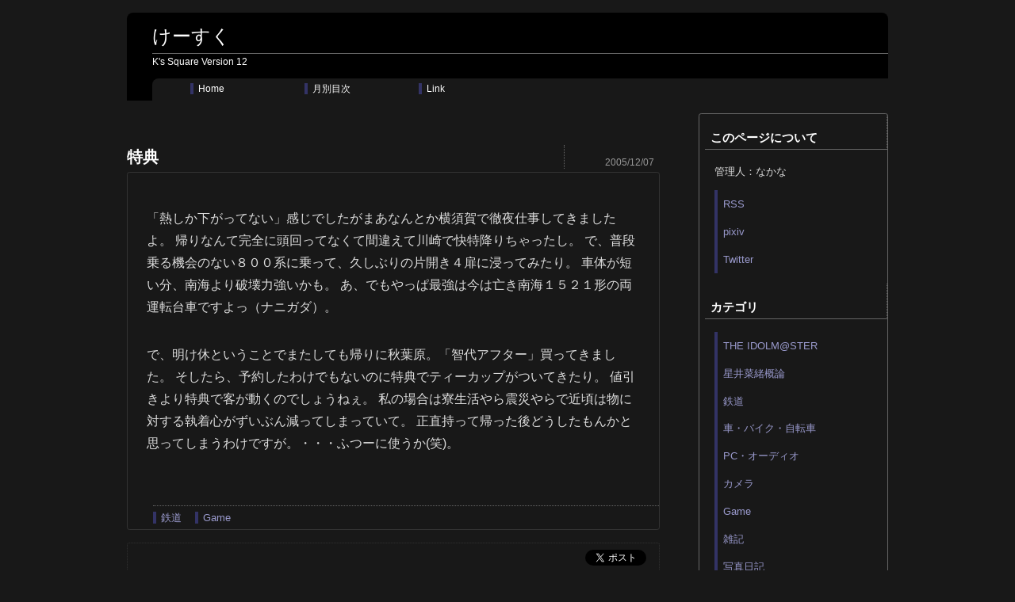

--- FILE ---
content_type: text/html; charset=UTF-8
request_url: https://www.k-sq.jp/memo/article/art200512070000000000.htm
body_size: 7965
content:
<!DOCTYPE html>
<html lang="ja" xmlns="http://www.w3.org/1999/xhtml">

<head>
<meta charset="utf-8" />
<meta name="twitter:card" content="summary" />
<meta property="og:site_name" content="けーすく" />
<meta property="og:url" content="https://www.k-sq.jp/memo/article/art200512070000000000.htm" />
<meta name="description" content="特典,なかなのblog。オタクっぽい話題がメイン" />
	<meta property="og:title" content="特典" />
<meta property="og:description" content="

「熱しか下がってない」感じでしたがまあなんとか横須賀で徹夜仕事してきましたよ。
帰りなんて完全に頭回ってなくて間違えて川崎で快特降りちゃったし。
で、普段乗る機会のない８００系に乗って、久..." />
<meta property="og:image" content="https://www.k-sq.jp/bnr/ksq_card_small.png" />
<meta name="viewport" content="width=device-width,initial-scale=1.0" />
<link rel="canonical" href="https://www.k-sq.jp/memo/article/art200512070000000000.htm" />
		<link rel="stylesheet" media="(max-width: 800px)" type="text/css" href="https://www.k-sq.jp/css/ksq12mobile.css" />
<link rel="stylesheet" media="(min-width: 800px)" type="text/css" href="https://www.k-sq.jp/css/ksq12std.css" />
<link rel="alternate" type="application/rss+xml" title="RSS" href="https://www.k-sq.jp/rss/index.rdf" />
<link rel="shortcut icon"  href="https://www.k-sq.jp/favicon.ico" />
<link title="目次" rel="Contents" href="https://www.k-sq.jp/" />

<meta name="keywords" content="けーすく" />
<title>特典 - けーすく</title>
<script async="async" src="https://www.googletagmanager.com/gtag/js?id=G-LCWP43N91M"></script>
<script>
  window.dataLayer = window.dataLayer || [];
  function gtag(){dataLayer.push(arguments);}
  gtag('js', new Date());

  gtag('config', 'G-LCWP43N91M');
</script>
</head>


<body class="contents">
<div id="base">

<header id="header">
<div id="title">
<h1>
<a href="https://www.k-sq.jp/"><span id="maintitle">けーすく</span></a>
</h1>

<ul id="menu_mj">
<li><a href="https://www.k-sq.jp/">Home</a></li>
<li><a href="https://www.k-sq.jp/memo/">月別目次</a></li>
<li><a href="https://www.k-sq.jp/transfer/">Link</a></li>
</ul>
</div></header>

<div id="middle">
<main id="content">
<div id="main">

<article>
		<section class="article">
		<h2 id="id200512070000000000">
		特典
		</h2>
		<div class="article_contents">
		<p class="article_date"><time datetime="2005-12-07">2005/12/07</time></p>
		<div class="article_message">
			<p>
「熱しか下がってない」感じでしたがまあなんとか横須賀で徹夜仕事してきましたよ。
帰りなんて完全に頭回ってなくて間違えて川崎で快特降りちゃったし。
で、普段乗る機会のない８００系に乗って、久しぶりの片開き４扉に浸ってみたり。
車体が短い分、南海より破壊力強いかも。
あ、でもやっぱ最強は今は亡き南海１５２１形の両運転台車ですよっ（ナニガダ）。
</p>
<p>
で、明け休ということでまたしても帰りに秋葉原。「智代アフター」買ってきました。
そしたら、予約したわけでもないのに特典でティーカップがついてきたり。
値引きより特典で客が動くのでしょうねぇ。
私の場合は寮生活やら震災やらで近頃は物に対する執着心がずいぶん減ってしまっていて。
正直持って帰った後どうしたもんかと思ってしまうわけですが。・・・ふつーに使うか(笑)。
</p>

			</div><div class="article_infomation">
		<ul class="article_category">
			<li><a href="https://www.k-sq.jp/memo/railway/">鉄道</a></li>
			<li><a href="https://www.k-sq.jp/memo/game/">Game</a></li>
			</ul>
		</div></div><div class="article_share">
				<a href="https://twitter.com/share?ref_src=twsrc%5Etfw" class="twitter-share-button" data-text="特典 - けーすく" data-url="https://www.k-sq.jp/memo/article/art200512070000000000.htm" data-hashtags="けーすく" data-show-count="false">Tweet</a><script async src="https://platform.twitter.com/widgets.js" charset="utf-8"></script>
			</div>
			<section class="article_comment">
			<h3>コメント</h3>
			</section><section class="article_comment_post">
			<h3>コメントを書く</h3>
				<form action="https://www.k-sq.jp/memo/cmtart/cmte.cgi" method="post" enctype="multipart/form-data">
					<div class="form_area">
					<p class="inputgroup"><label for="name">お名前：</label>
					<input class="inputbox " type="text" name="name" id="name" size="40" maxlength="19" value="" /></p>
					<p class="inputgroup"><label for="body">メッセージ：</label>
					<textarea class="inputbox" name="body" id="body" rows="5" cols="50"></textarea></p>
					<p class="inputgroup"><label class="hiddenflag" for="hidden">管理人にのみ見れるようにする：</label><input class="checkbox" type="checkbox" name="hidden" id="hidden" value="checked" /></p>
					<input type="hidden" name="mode" value="post" />
					<input type="hidden" name="parent" value="200512070000000000" />
					<input type="hidden" name="pid" value="697EB6CF00000000EF6FA63E" />
					<input type="hidden" name="uri" value="https://" />
					<p class="submitarea">
					<input type="submit" value="送信！" class="push" /><input type="reset" value=" クリア " class="push" />
					</p>
					</div></form>
			</section></section></article>
	</div></main>

<nav id="side_navi">

<div class="section">
<h2>このページについて</h2>
<p>管理人：なかな</p>
<ul>
<li><a href="https://www.k-sq.jp/rss/index.rdf">RSS</a></li>
<li><a href="https://www.pixiv.net/users/132890">pixiv</a></li>
<li><a href="https://twitter.com/Koshishin">Twitter</a></li>
</ul>
</div><div class="section">
<h2>カテゴリ</h2>
<ul>
<li><a href="https://www.k-sq.jp/memo/imas/">THE IDOLM@STER</a></li>
<li><a href="https://www.k-sq.jp/memo/nao/">星井菜緒概論</a></li>
<li><a href="https://www.k-sq.jp/memo/railway/">鉄道</a></li>
<li><a href="https://www.k-sq.jp/memo/car/">車・バイク・自転車</a></li>
<li><a href="https://www.k-sq.jp/memo/pc/">PC・オーディオ</a></li>
<li><a href="https://www.k-sq.jp/memo/camera/">カメラ</a></li>
<li><a href="https://www.k-sq.jp/memo/game/">Game</a></li>
<li><a href="https://www.k-sq.jp/memo/note/">雑記</a></li>
<li><a href="https://www.k-sq.jp/memo/photodiary/">写真日記</a></li>
<li><a href="https://www.k-sq.jp/memo/illustdiary/">イラスト・落書き</a></li>
<li><a href="https://www.k-sq.jp/memo/siteinfo/">サイトのお知らせ</a></li>
</ul>
</div><div class="section">
	<h2>最新コメント</h2>
	<ul>
	<li><a href="https://www.k-sq.jp/memo/article/art202206230000000000.htm">
		液晶ディスプレイ更新<br />
		- なかな</a></li>
	<li><a href="https://www.k-sq.jp/memo/article/art201004240000000000.htm">
		FTO<br />
		- なかな</a></li>
	<li><a href="https://www.k-sq.jp/memo/article/art201004240000000000.htm">
		FTO<br />
		- 髙木さん</a></li>
	<li><a href="https://www.k-sq.jp/memo/article/art201205210000000000.htm">
		アイマスDSのステージを撮る<br />
		- なかな(Koshishin)</a></li>
	<li><a href="https://www.k-sq.jp/memo/article/art201205210000000000.htm">
		アイマスDSのステージを撮る<br />
		- ペンタ</a></li>
	</ul>
	</div></nav></div><div id="bottom_area">
<nav id="bottom_navi">
<ul>
		<li class="home">
		<a href="https://www.k-sq.jp/">Home</a>
		</li>
		<li class="prev">
		<a href="https://www.k-sq.jp/memo/article/art200512130000000000.htm">new</a>
			</li>
		<li class="next">
		<a href="https://www.k-sq.jp/memo/article/art200512050000000000.htm">old</a>
			</li>
		</ul>
		</nav><footer>
<div class="copyright">Copyright(c) なかな(Koshishin)<br/>サイト内の画像ならびに文章の無断転載を禁止します。</div>
<div class="script_ver">あんのうん version 4.32</div>
</footer>
</div></div></body>
</html>


--- FILE ---
content_type: text/css
request_url: https://www.k-sq.jp/css/ksq12std.css
body_size: 11740
content:
@charset "Shift_JIS";

/* k-sq Ver.12 メインコンテンツ用CSS */

/* フォント */
/*===== ページベース =====*/
html {
	font: normal normal 400 100%/1.8 'Noto Sans JP','Noto Sans CJK JP',"BIZ UDPGothic","Hiragino Kaku Gothic ProN","Hiragino Sans",Meiryo,sans-serif; 
	color: #ddd;
	background: #181818 none;
}
body {
	max-width: 60em;
	margin: 0em auto 0em auto;
	padding: 0em 1em 0em 1em;
}
/*===== 各リンク =====*/
/* 各リンク */
a {
	color: #99c;
	text-decoration: none;
	border: 0.3em #336 none;
	cursor: pointer;
}
a:active,
a:hover {
	color: #ccf;
	border: 0.3em #33f none;
}
a img {
	border: 0px none;
}

/*===== header area =====*/
#header {
	margin: 1em 0em 0em 0em;
	padding: 0.5em 1em 0em 1em;
	background-color: #000;
	border-top-left-radius: 0.5rem;
	border-top-right-radius: 0.5rem;
}
/*===== タイトル =====*/
#title {
	width: 100%;
	padding: 0em 0em 0em 1em;
	background-color: #000;
}
h1 {
	font-size: 1.5rem;
	font-weight: normal;
	margin: 0em 0em 0em 0em;
	padding: 0em 0em 0em 0em;
}
h1 span#maintitle{
	color: #fff;
	margin-right: 3em;
}
h1:after{
	content:"K's Square Version 12";
	display: block;
	border-top: 1px #666 solid;
	font-size: 0.75rem;
	margin: 0em 0em 0.8em 0em;
	color: #fff;
}
h1 span#subtitle{
	color: #fff;
	font-size: 1.2rem;
	padding-left: 0rem;
	margin: 0em 0em 0em 0em;
}

/*===== 第１階層メニュー =====*/
#header ul#menu_mj {
	font-size: 0.75rem;
	color: #ccc;
	margin: 0em 0em 0em 0em;
	padding: 0em 0em 0em 4em;
	background-color: #181818;
	border-top-left-radius: 0.5rem;
}
#header ul#menu_mj:after{
	content: " ";
	display: block;
	height: 0px;
	visibility: hidden;
	clear: both;
}
#header ul#menu_mj li {
	float: left;
	list-style-type: none;
	font-weight: 500;
	width: 12em;
	margin: 0em 0em 0em 0em;
	padding: 0.3em 0em 0.3em 0em;
}
#header ul#menu_mj li a {
	color: #fff;
	padding: 0em 0.5em 0em 0.5em;
	border-left-style: solid;
}
#header ul#menu_mj li.admin a {
	color: #c33;
}

/*===== コンテンツエリア =====*/
main#content {
	margin: 0em auto 0em auto;
	padding: 1em 0em 0em 0em;
}
div#main {
	float: left;
	width: 42em;
	margin: 0em 1em 3em 0em;
}
/*===== サイドバー =====*/
#side_navi {
	overflow: hidden;
	font-size: 80%;
	width: 18em;
	border: 1px #666 solid;
	border-radius: 0.2rem;
	margin: 0em 0em 0em auto;
	padding: 0em 0em 0em 0.5em;
}
#side_navi h2 {
	color: #fff;
	margin: 0em 0em 1em 0em;
	padding: 1.2em 0em 0.2em 0.5em;
	border-bottom: 1px #666 solid;
	font-size: 120%;
}
#side_navi p {
	margin: 0em 1em 1em 1em;
}
#side_navi ul {
	color: #999;
	margin: 0em 1em 1em 1em;
	padding: 0em 0em 0em 0em;
}
#side_navi li {
	list-style-type: none;
	line-height: 1.4;
	margin: 0em 0em 0em 0em;
}
#side_navi li a {
	display: block;
	padding: 0.7em 0em 0.7em 0.5em;
	border-left-style: solid;
}

/*===== フッター =====*/
#bottom_area {
	clear: both;
	font-size: 80%;
	color: #aaa;
	background-color: #000;
	margin: 2em 0em 2em 0em;
	padding: 0em 0em 0em 0em;
	border-bottom-left-radius: 0.5rem;
	border-bottom-right-radius: 0.5rem;
}
#bottom_navi {
	background-color: #000;
}
#bottom_navi p {
	float: right;
	text-align: right;
	font-weight: bold;
	width: 20em;
	margin: 0em 0em 0em 0em;
	padding: 0.3em 2em 0em 1em;
}
#bottom_navi ul{
	margin: 0em 0em 0em 0em;
	padding: 0em 0em 0em 0em;
}
#bottom_navi ul:after {
	content: " ";
	display: block;
	height: 0px;
	visibility: hidden;
	clear: both;
}
#bottom_navi li {
	float: left;
	list-style-type: none;
	font-weight: 500;
	width: 12em;
	margin: 0em 0em 0em 0em;
	padding: 0.3em 1em 0.3em 1em;
	background-color: #181818;
}
#bottom_navi li.home {
	width: auto;
	background-color: #000;
}
#bottom_navi li.prev {
	border-bottom-left-radius: 0.5rem;
}
#bottom_navi li.next {
	text-align: right;
	border-bottom-right-radius: 0.5rem;
}
#bottom_navi li a{
	padding: 0em 0.5em 0em 0.5em;
}
#bottom_navi li span {
	padding: 0em 0.5em 0em 0.5em;
	border:  0.3em #333 none;
}
#bottom_navi li.home a,
#bottom_navi li.home span,
#bottom_navi li.prev a,
#bottom_navi li.prev span {
	border-left-style: solid;
}
#bottom_navi li.next a,
#bottom_navi li.next span {
	border-right-style: solid;
}
div.copyright {
	text-align: right;
	margin: 2em 2em 0em 0em;
}
div.script_ver {
	text-align: right;
	margin: 0.5em 2em 1em 0em;
	border-top: 1px #666 solid;
}

/*===== コンテンツ =====*/
h2 {
	font-size: 125%;
	font-weight : bold;
	line-height: 1.5;
	color: #fff;
	margin: 2em 6em 0.2em 0em;
	padding: 0em 1em 0em 0em;
	border-right: 1px #666 Dotted;
}
h2 a {
	display: block;
	border-left: 0.3em #336 solid;
	padding: 0em 0em 0em 0.5em;
}
h2 a:active,
h2 a:hover {
	border-left: 0.3em #33f solid;
}

h3 {
	margin: 4em 0em 2em 0em;
	color: #fff;
}

hr#detail {
	margin-bottom: 2em;
}

.article_contents {
	margin: 0em 0em 1em 0em;
	padding: 0em 0em 0em 0em;
	border: 1px #333 solid;
	border-radius: 0.2rem;
}
p.article_date {
	font-size: 75%;
	text-align: right;
	line-height: 1.0;
	color: #999;
	margin: -1.6em 0.5em 1.6em 0em;
	padding: 0em 0em 0em 0em;
}
.article_message, 
.article_ornament,
.article_thumbnail {
	margin: 0em 0em 0em 0em;
	padding: 2em 1.5em 2em 1.5em;
}
.article_message p {
	margin: 0em 0em 2em 0em;
}
div.coupling {
	border-top: 1px #333 solid;
	margin: 2em 0em 0em 0em;
	padding: 0em 1em 1em 1em;
}
div.coupling p {
	margin: 0em 0em 0em 0em;
	padding: 0em 0em 0em 0em;
	font-weight: bold;
}
div.coupling ul {
	margin: 0em 0em 0em 1.5em;
	padding: 0em 0em 0em 0em;
}
div.coupling li {
	margin: 0em 0em 0em 0em;
	padding: 0em 0em 0em 0em;
}

.article_thumbnail img ,
.article_ornament img ,
.article_message img {
	max-width: 100%;
	max-height: 75vh;
	object-fit: contain;
	margin: 0em 0em 0em 0em;
	padding: 8px 8px 8px 8px;
	background: #222 none;
}

.article_share {
	text-align: right;
	margin: 0em 0em 2em 0em;
	padding: 0.5em 1em 0em 0em;
	border: 1px #333 dotted;
	border-radius: 0.2rem;
}
.article_infomation {
	margin: 0em 0em 0em 2em;
	padding: 0.2em 0em 0.2em 0em;
	border-top: 1px #666 dotted;
}
p.article_comment_cnt {
	float: right;
	margin: 0em 0em 0em 0em;
	padding: 0em 1em 0em 0em;
	font-size: 80%;
}
ul.article_category {
	overflow: hidden;
	margin: 0em 0em 0em 0em;
	padding: 0em 1em 0em 0em;
	font-size: 80%;
}
ul.article_category li {
	display: inline;
	list-style-type: none;
	margin: 0em 0em 0em 0em;
	padding: 0em 1em 0em 0em;
}
ul.article_category li a {
	padding-left: 0.5em;
	border-left-style: solid;
}
ul.article_category li a:hover {
}
p.detail_link a {
	border-left-style: solid;
	padding-left: 0.5em
}

/*===== コメント =====*/
.article_comment,
.article_comment_post {
	margin: 0em 0em 1em 0em;
	padding: 0.2em 0em 0.2em 1em;
	border: 1px #336 solid;
	border-radius: 0.2rem;
}
.article_comment h3,
.article_comment_post h3 {
	margin: 0em 0em 0em 0em;
}
.comment_info {
	text-align: right;
	margin: 0em 0em 0em 0em;
	padding: 0em 0.5em 0em 0em;
	font-size: 80%;
}
.comment_body {
	margin: 0em 0em 0em 0em;
	padding: 2em 1em 2em 1em;
	border-top: 1px #666 solid;
}
.comment_name {
	padding-left: 1em;
	font-weight: bold;
}
.comment_date {
	padding-left: 1em;
	padding-right: 0.5em;
	color: #999;
}
.article_comment_delete {
	border-top: 1px #333 solid;
	border-right: 1px #333 solid;
	border-left: 1px #333 solid;
}
/*===== フォームエリア =====*/
form {
	margin:  0em 0em 1em 0em;
	padding: 0em 0em 0em 0em;
	border-top: 1px #666 solid;
}
#side_navi form {
	margin:  0em 0em 1em 0em;
	padding: 0em 0em 0em 0em;
	border-top-style: none;
}
p.inputgroup {
	margin:  1em 1em 1em 1em;
	padding: 0em 0em 0em 0em;
}
p.submitarea {
	margin:  0em 0em 0em auto;
	padding: 0.5em 1em 0.5em 1em;
	border-top: 1px #666 solid;
}

label {
	display: block;
	margin:  0em 1em 0em 0em;
	padding: 0em 0em 0em 0em;
}
.radiogroup label {
	display: inline;
	margin:  0em 0.5em 0em 0.2em;
	padding: 0em 0em 0em 0em;
}
label.hiddenflag {
	display: inline;
	margin:  0em 0em 0em 0em;
	padding: 0em 0em 0em 0em;
}
input,
textarea {
	color: #ddd;
	background-color: #222;
	border: 1px #333 solid;
	border-radius: 0.3em;
}
input#hidden {
	background-color: #000;
}
input.push {
	width: 12em;
	font-weight: normal;
	color: #181818;
	text-align: center;
	background-color: #ddd;
	border: 1px #669 none;
	padding: 0em 0em 0em 0em;
	margin:  0em 1em 0em 0em;
	border-radius: 0.3em;
}
input.push:hover {
	color: #66f;
	cursor: pointer;
}
input.push:active {
	border-top: 1px #000 solid;
	border-left: 1px #000 solid;
	border-right: 1px #666 solid;
	border-bottom: 1px #666 solid;
	color: #66f;
	cursor: pointer;
}

/* 月別目次 */
ul.calender_index {
	border-top: 1px #333 solid;
	margin: 0em 0em 1em 0em;
}
.calender_index {
	margin: 0em 0em 1em 0em;
	padding: 0em 0em 0em 0em;
}
.calender_index ul:after {
	clear: both;
}
.calender_index li {
	float: left;
	list-style-type: none;
	margin: 0.2em 0em 0em 0em;
	padding: 0em 0.7em 0em 0em;
}
.calender_index li a {
	padding: 0em 0em 0em 0.5em;
	border-left: 0.3em #336 solid;
}
.calender_index li a:hover {
	border-color: #33f;
}
.calender_index li span {
	padding: 0em 0em 0em 0.5em;
	border-left: 0.3em #333 solid;
}
/* 管理者画面コメント一覧 */
ul.msg_list {
	list-style-type: none;
	border: 1px #333 solid;
	margin: 0em 0em 0em 0em;
	padding: 0em 0em 0em 0em;
}
ul.msg_list li {
	clear: both;
	border-bottom: 1px #333 solid;
	padding: 0.5em 0em 0em 1em;
	margin: 0em 0em -1px 0em;
}
span.msg_lineinfo {
	display: block;
	text-align: right;
	font-size: 80%;
	padding: 0.2em 0em 0em 0em;
	color: #666;
	font-weight: bold;
}
span.msg_date {
	display: inline-block;
	font-weight: normal;
	color: #666;
	background-color: #333;
	margin: 0em 0em 0em 1em;
	padding: 0em 1em 0em 1em;
}
span.msg_body {
	margin: 0em 0em 0em 0em;
}
/* リンクページ */
article.link_field{
	width: 40em;
	margin:  0em 0em 1em 0em;
	padding: 0em 0em 0em 0em;
}
p.banner img {
	margin:  0.5em 0.5em 0em 0.5em;
	padding: 0em 0em 0em 0em;
	border: 0px #000 solid;
}
p.banner img a {
	border: 0px #000 solid;
	margin:  0em 0em 0em 0em;
	padding: 0em 0em 0em 0em;
}
article.link_field p {
	min-height: 3em;
	margin:  0em 0em 1em 0em;
	padding: 0em 1em 0em 1em;
}
article.link_field p.banner {
	float: right;
	margin:  0.3em 0.3em 0.3em auto;
	padding: 0em 0em 0em 0em;
	background-color: #333;
}

article.link_field ul.article_category li {
	padding-left: 0.5em;
	border-left: 0.3em #333 solid;
}

/* 本文用 */
strong {
	display: block;
	font-size: 120%;
	font-weight: bold;
	font-style: normal;
	padding: 1em 1em 1em 1em;
	margin:  0em 0em 0em 0em;
}
em {
	font-weight: bold;
	font-style: normal;
	margin-left: 0.5em;
	margin-right: 0.5em;
}
.hisohiso {
	font-size: 80%;	
	font-weight: normal;
	font-style: normal;
}
.kosokoso {
	color: #000;
	background-color: #000;
}
.no_display {
	display: none;
}
.memo {
	font-size: 66%;
	font-weight: normal;
	font-style: normal;
}
pre.poem {
	padding: 0em 1em 0em 1em;
	line-height: 1.2em
}
.clear {
	clear: both;
}
dt {
	font-weight: bold;
	font-style: normal;
	margin: 1.5em 0em 0.5em 0em;
}
dd {
	margin: 0em 0em 2em 1em;
}
blockquote {
	display: block;
	background-color: #223;
	padding: 1.0em 1em 0.5em 1em;
	margin:  1em 0em 1em 0em;
}

/*===== テーブル =====*/
table {
	margin: 0em 0em 0em 0em;
	border-collapse: collapse;
	text-align: left;
	vertical-align: top;
	border-top   : 1px #666 solid;
	border-bottom: 1px #666 solid;
}
caption {
	color: #000;
	background-color: #333;
	margin:  0em 0em 0em 0em;
	padding: 0em 0em 0em 0.5em;
	text-align: left;
	font-weight: bold;
}
thead {
	margin:  0em 0em 0em 0em;
	padding: 0em 0em 0em 0em;
	border-top: 2px #666 solid;
	border-bottom: 2px #666 solid;
}
tbody {
	margin:  0em 0em 0em 0em;
	padding: 0em 0em 0em 0em;
	border-top: 2px #666 solid;
	border-bottom: 2px #666 solid;
}
th {
	padding: 0em 1em 0.1em 0.5em;
	border-top: 1px #666 dashed;
}
td {
	padding: 0em 1em 0.1em 0.5em;
	border-top: 1px #666 dashed;
}

/*===== Admin =====*/
.admin {
	color: #c33;
}
.ng {
	color: #f33;
}


